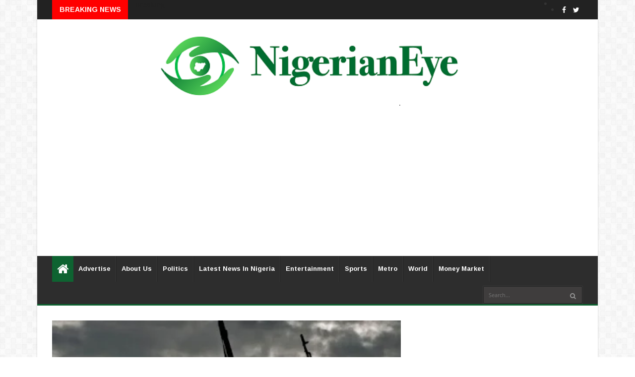

--- FILE ---
content_type: text/html; charset=utf-8
request_url: https://www.google.com/recaptcha/api2/aframe
body_size: 267
content:
<!DOCTYPE HTML><html><head><meta http-equiv="content-type" content="text/html; charset=UTF-8"></head><body><script nonce="OVV1OBNMJF_tPtFhs459Ew">/** Anti-fraud and anti-abuse applications only. See google.com/recaptcha */ try{var clients={'sodar':'https://pagead2.googlesyndication.com/pagead/sodar?'};window.addEventListener("message",function(a){try{if(a.source===window.parent){var b=JSON.parse(a.data);var c=clients[b['id']];if(c){var d=document.createElement('img');d.src=c+b['params']+'&rc='+(localStorage.getItem("rc::a")?sessionStorage.getItem("rc::b"):"");window.document.body.appendChild(d);sessionStorage.setItem("rc::e",parseInt(sessionStorage.getItem("rc::e")||0)+1);localStorage.setItem("rc::h",'1768270183028');}}}catch(b){}});window.parent.postMessage("_grecaptcha_ready", "*");}catch(b){}</script></body></html>

--- FILE ---
content_type: text/javascript; charset=UTF-8
request_url: https://www.nigerianeye.com/feeds/posts/default/-/Metro?alt=json-in-script&max-results=6&callback=jQuery22406111205940562559_1768270179958&_=1768270179959
body_size: 11190
content:
// API callback
jQuery22406111205940562559_1768270179958({"version":"1.0","encoding":"UTF-8","feed":{"xmlns":"http://www.w3.org/2005/Atom","xmlns$openSearch":"http://a9.com/-/spec/opensearchrss/1.0/","xmlns$blogger":"http://schemas.google.com/blogger/2008","xmlns$georss":"http://www.georss.org/georss","xmlns$gd":"http://schemas.google.com/g/2005","xmlns$thr":"http://purl.org/syndication/thread/1.0","id":{"$t":"tag:blogger.com,1999:blog-7163442462867909525"},"updated":{"$t":"2026-01-13T01:24:27.783+01:00"},"category":[{"term":"Latest News in Nigeria"},{"term":"Politics"},{"term":"Sports"},{"term":"Entertainment"},{"term":"Metro"},{"term":"World Update"},{"term":"Hot"},{"term":"Nigerians in Diaspora"},{"term":"Feature"},{"term":"Health"},{"term":"Money Market"},{"term":"Opinion"},{"term":"Nigeria Decides"},{"term":"Information Technology"},{"term":"Lifestyle"},{"term":"Music"},{"term":"Videos"},{"term":"Breaking News"},{"term":"Fashion"},{"term":"Video"}],"title":{"type":"text","$t":"Latest News In Nigeria, Nigeria News Today, Your Online Nigerian Newspaper"},"subtitle":{"type":"html","$t":"NigerianEye - Nigeria News Today, Nigerian Newspapers, Breaking News,  Get the Latest Nigerian News , Politics, Entertainment, Metro, Sport, Money Market"},"link":[{"rel":"http://schemas.google.com/g/2005#feed","type":"application/atom+xml","href":"https:\/\/www.nigerianeye.com\/feeds\/posts\/default"},{"rel":"self","type":"application/atom+xml","href":"https:\/\/www.blogger.com\/feeds\/7163442462867909525\/posts\/default\/-\/Metro?alt=json-in-script\u0026max-results=6"},{"rel":"alternate","type":"text/html","href":"https:\/\/www.nigerianeye.com\/search\/label\/Metro"},{"rel":"hub","href":"http://pubsubhubbub.appspot.com/"},{"rel":"next","type":"application/atom+xml","href":"https:\/\/www.blogger.com\/feeds\/7163442462867909525\/posts\/default\/-\/Metro\/-\/Metro?alt=json-in-script\u0026start-index=7\u0026max-results=6"}],"author":[{"name":{"$t":"NigerianEye"},"uri":{"$t":"http:\/\/www.blogger.com\/profile\/15999092608201591868"},"email":{"$t":"noreply@blogger.com"},"gd$image":{"rel":"http://schemas.google.com/g/2005#thumbnail","width":"31","height":"20","src":"\/\/blogger.googleusercontent.com\/img\/b\/R29vZ2xl\/AVvXsEjEFVzTXIWFu0lh2pN-KmFRXhHRPzJ1-VhxcHkdjgdVDdTiQT5AUaTSidLanr-PvZMAsFWbw8L4L0LXoOGdh-Ap_8_HBCs8GyMipEVt4WAf2reYME36rsUtYLSOXhD3Fzs\/s220\/NE1.jpg"}}],"generator":{"version":"7.00","uri":"http://www.blogger.com","$t":"Blogger"},"openSearch$totalResults":{"$t":"13037"},"openSearch$startIndex":{"$t":"1"},"openSearch$itemsPerPage":{"$t":"6"},"entry":[{"id":{"$t":"tag:blogger.com,1999:blog-7163442462867909525.post-7563137993657075906"},"published":{"$t":"2026-01-12T18:21:00.004+01:00"},"updated":{"$t":"2026-01-12T18:21:26.886+01:00"},"category":[{"scheme":"http://www.blogger.com/atom/ns#","term":"Metro"}],"title":{"type":"text","$t":" Lagos monarch, Akran of Badagry, dies at 89, Sanwo-Olu mourns"},"content":{"type":"html","$t":"\u003Cp\u003E\u003C\/p\u003E\u003Cdiv class=\"separator\" style=\"clear: both; text-align: center;\"\u003E\u003Ca href=\"https:\/\/blogger.googleusercontent.com\/img\/b\/R29vZ2xl\/AVvXsEiB21d72RZbOlRs9i3qq6tpTlbsSfwNcpXlauMfIRj2OGsN909X4V1yyVvNVv_fKDv4yryahjzeIjPOzc6f5u_RAqGYSRsZMV7ws4xFmbWF4Wl19aSHSApEqIj9d7G8-2Q6k8o4KdZV6Lm5D_7s2-j6eGZ-LxZLlucU0ixTVMX1LUES3rzpu4WgFJG3xy4\/s480\/Akran-of-Badagry.webp\" imageanchor=\"1\" style=\"margin-left: 1em; margin-right: 1em;\"\u003E\u003Cspan style=\"font-family: arial;\"\u003E\u003Cimg border=\"0\" data-original-height=\"345\" data-original-width=\"480\" height=\"288\" src=\"https:\/\/blogger.googleusercontent.com\/img\/b\/R29vZ2xl\/AVvXsEiB21d72RZbOlRs9i3qq6tpTlbsSfwNcpXlauMfIRj2OGsN909X4V1yyVvNVv_fKDv4yryahjzeIjPOzc6f5u_RAqGYSRsZMV7ws4xFmbWF4Wl19aSHSApEqIj9d7G8-2Q6k8o4KdZV6Lm5D_7s2-j6eGZ-LxZLlucU0ixTVMX1LUES3rzpu4WgFJG3xy4\/w400-h288\/Akran-of-Badagry.webp\" width=\"400\" \/\u003E\u003C\/span\u003E\u003C\/a\u003E\u003C\/div\u003E\u003Cspan style=\"font-family: arial;\"\u003E\u003Cbr \/\u003E\u003C\/span\u003E\u003Cp\u003E\u003C\/p\u003E\u003Cp\u003E\u003Cspan style=\"font-family: arial;\"\u003EThe Akran of Badagry Kingdom, De Wheno Menu-Toyi, is dead at age 89.\u003C\/span\u003E\u003C\/p\u003E\u003Cp\u003E\u003Cspan style=\"font-family: arial;\"\u003EThe revered monarch and a leading voice within the Lagos State Council of Obas and Chiefs, who reigned for over 48 years on the throne of the ancient town, died after a brief illness on Monday.\u003C\/span\u003E\u003C\/p\u003E\u003Cspan\u003E\u003Cspan style=\"font-family: arial;\"\u003E\u003Ca name='more'\u003E\u003C\/a\u003E\u003C\/span\u003E\u003C\/span\u003E\u003Cp\u003E\u003Cspan style=\"font-family: arial;\"\u003E\u003Cbr \/\u003E\u003C\/span\u003E\u003C\/p\u003E\u003Cp\u003E\u003Cspan style=\"font-family: arial;\"\u003EMourning the demise of the monarch, the Governor of Lagos State, Babajide Sanwo-Olu, in a statement by his Special Adviser, Media and Publicity, Gboyega Akosile, a copy made available to our correspondent, the governor described the departure of Oba Akran as a great loss not only to the people of Badagry but also to Lagos and Nigeria at large because of his remarkable impact as a respected monarch in Nigeria.\u003C\/span\u003E\u003C\/p\u003E\u003Cp\u003E\u003Cspan style=\"font-family: arial;\"\u003E\u003Cbr \/\u003E\u003C\/span\u003E\u003C\/p\u003E\u003Cp\u003E\u003Cspan style=\"font-family: arial;\"\u003EHe said the revered king, who was on the throne for nearly 49 years, is a traditional ruler known for his wisdom, cultural preservation, and advocacy for Badagry’s development, adding that he rendered selfless service to the people and left behind a legacy of unity, tradition, uplifting and modern development.\u003C\/span\u003E\u003C\/p\u003E\u003Cp\u003E\u003Cspan style=\"font-family: arial;\"\u003E\u003Cbr \/\u003E\u003C\/span\u003E\u003C\/p\u003E\u003Cp\u003E\u003Cspan style=\"font-family: arial;\"\u003EHe said, “On behalf of my wife, the government and people of Lagos, I commiserate with the people of Badagry, the deceased’s family, friends, associates and traditional institutions on the transition of the paramount ruler of Badagry Kingdom and Permanent Vice Chairman of the Lagos State Council of Obas and Chiefs, Oba Babatunde Akran, Wheno Aholu Menu-Toyi I.\u003C\/span\u003E\u003C\/p\u003E\u003Cp\u003E\u003Cspan style=\"font-family: arial;\"\u003E\u003Cbr \/\u003E\u003C\/span\u003E\u003C\/p\u003E\u003Cp\u003E\u003Cspan style=\"font-family: arial;\"\u003E“The death of Oba Akran is a great loss to the people of the ancient town of Badagry, and he will be greatly missed. He was a respected journalist. As a traditional ruler, he made positive impacts during his lifetime and contributed meaningfully to the growth and development of his community, Lagos State and Nigeria.\u003C\/span\u003E\u003C\/p\u003E\u003Cp\u003E\u003Cspan style=\"font-family: arial;\"\u003E\u003Cbr \/\u003E\u003C\/span\u003E\u003C\/p\u003E\u003Cp\u003E\u003Cspan style=\"font-family: arial;\"\u003E“Oba Akran, as a first-class traditional ruler, left a lasting legacy that the people of the Badagry Kingdom will continue to cherish. He served as the custodian of Badagry’s traditions, customs, and cultural heritage for nearly 49 years. He was a stabilising force known for uniting diverse interests within his kingdom and promoted Badagry’s historical sites and cultural festivals nationally and internationally, fostering tourism and cultural exchange.\u003C\/span\u003E\u003C\/p\u003E\u003Cp\u003E\u003Cspan style=\"font-family: arial;\"\u003E\u003Cbr \/\u003E\u003C\/span\u003E\u003C\/p\u003E\u003Cp\u003E\u003Cspan style=\"font-family: arial;\"\u003E“He also used his position to attract growth and development to the ancient town. I urge his family, friends, subjects and associates, as well as the entire people of Badagry, whose interests the departed traditional ruler represented and worked tirelessly for during his lifetime, to work towards immortalising him. I pray that Almighty God be pleased with the soul of the late monarch and grant the royal family and the people of the Badagry kingdom and Lagos State the fortitude to bear the irreparable loss.”\u003C\/span\u003E\u003C\/p\u003E\u003Cp\u003E\u003Cspan style=\"font-family: arial;\"\u003E\u003Cbr \/\u003E\u003C\/span\u003E\u003C\/p\u003E\u003Cp\u003E\u003Cspan style=\"font-family: arial;\"\u003EUntil his demise, Menu-Toyi, who ascended the throne of his forefathers on April 23, 1977, was the Permanent Vice-Chairman, Lagos State Council of Obas and Chiefs.\u003C\/span\u003E\u003C\/p\u003E"},"link":[{"rel":"replies","type":"application/atom+xml","href":"https:\/\/www.nigerianeye.com\/feeds\/7563137993657075906\/comments\/default","title":"Post Comments"},{"rel":"replies","type":"text/html","href":"https:\/\/www.nigerianeye.com\/2026\/01\/lagos-monarch-akran-of-badagry-dies-at.html#comment-form","title":"0 Comments"},{"rel":"edit","type":"application/atom+xml","href":"https:\/\/www.blogger.com\/feeds\/7163442462867909525\/posts\/default\/7563137993657075906"},{"rel":"self","type":"application/atom+xml","href":"https:\/\/www.blogger.com\/feeds\/7163442462867909525\/posts\/default\/7563137993657075906"},{"rel":"alternate","type":"text/html","href":"https:\/\/www.nigerianeye.com\/2026\/01\/lagos-monarch-akran-of-badagry-dies-at.html","title":" Lagos monarch, Akran of Badagry, dies at 89, Sanwo-Olu mourns"}],"author":[{"name":{"$t":"Elizabeth Ukey"},"uri":{"$t":"http:\/\/www.blogger.com\/profile\/02945066049497056450"},"email":{"$t":"noreply@blogger.com"},"gd$image":{"rel":"http://schemas.google.com/g/2005#thumbnail","width":"16","height":"16","src":"https:\/\/img1.blogblog.com\/img\/b16-rounded.gif"}}],"media$thumbnail":{"xmlns$media":"http://search.yahoo.com/mrss/","url":"https:\/\/blogger.googleusercontent.com\/img\/b\/R29vZ2xl\/AVvXsEiB21d72RZbOlRs9i3qq6tpTlbsSfwNcpXlauMfIRj2OGsN909X4V1yyVvNVv_fKDv4yryahjzeIjPOzc6f5u_RAqGYSRsZMV7ws4xFmbWF4Wl19aSHSApEqIj9d7G8-2Q6k8o4KdZV6Lm5D_7s2-j6eGZ-LxZLlucU0ixTVMX1LUES3rzpu4WgFJG3xy4\/s72-w400-h288-c\/Akran-of-Badagry.webp","height":"72","width":"72"},"thr$total":{"$t":"0"}},{"id":{"$t":"tag:blogger.com,1999:blog-7163442462867909525.post-3584608770271485092"},"published":{"$t":"2026-01-12T17:50:00.006+01:00"},"updated":{"$t":"2026-01-12T17:50:44.732+01:00"},"category":[{"scheme":"http://www.blogger.com/atom/ns#","term":"Metro"}],"title":{"type":"text","$t":"Bandits Kill Two, Abduct Wedding Guests in Katsina Attack"},"content":{"type":"html","$t":"\u003Cp\u003E\u003C\/p\u003E\u003Cdiv class=\"separator\" style=\"clear: both; text-align: center;\"\u003E\u003Ca href=\"https:\/\/blogger.googleusercontent.com\/img\/b\/R29vZ2xl\/AVvXsEje9WRFRqs4naviMcRXHblPL57okUI4kYzHQ16_WLf0meOH4kscFcs80ZrgxGGML-NP0i2A3dkVYWfwZAckynmeGdVScVG3KMCk2Mj4PEIELrmcCM6knMsZZApoQbK0nXNUXBPvq15lL76JcmAV0LYRc3vYGKp8mmdYfsp9oGMvImxZ79pS7Ll1mzqwUOE\/s568\/20260111_110234.jpg\" imageanchor=\"1\" style=\"margin-left: 1em; margin-right: 1em;\"\u003E\u003Cimg border=\"0\" data-original-height=\"308\" data-original-width=\"568\" height=\"217\" src=\"https:\/\/blogger.googleusercontent.com\/img\/b\/R29vZ2xl\/AVvXsEje9WRFRqs4naviMcRXHblPL57okUI4kYzHQ16_WLf0meOH4kscFcs80ZrgxGGML-NP0i2A3dkVYWfwZAckynmeGdVScVG3KMCk2Mj4PEIELrmcCM6knMsZZApoQbK0nXNUXBPvq15lL76JcmAV0LYRc3vYGKp8mmdYfsp9oGMvImxZ79pS7Ll1mzqwUOE\/w400-h217\/20260111_110234.jpg\" width=\"400\" \/\u003E\u003C\/a\u003E\u003C\/div\u003E\u003Cspan style=\"font-size: medium;\"\u003E\u003Cbr \/\u003E\u003C\/span\u003E\u003Cp\u003E\u003C\/p\u003E\u003Cp\u003E\u003Cspan style=\"font-size: medium;\"\u003ETragedy struck a joyous occasion in Katsina State as suspected bandits attacked a wedding convoy on Sunday night, killing at least two people, injuring several others, including the bride and abducting an unspecified number of guests.\u003Cspan\u003E\u003C\/span\u003E\u003C\/span\u003E\u003C\/p\u003E\u003Ca name='more'\u003E\u003C\/a\u003E\u003Cp\u003E\u003C\/p\u003E\u003Cp\u003E\u003Cspan style=\"font-size: medium;\"\u003E\u003Cbr \/\u003E\u003C\/span\u003E\u003C\/p\u003E\u003Cp\u003E\u003Cspan style=\"font-size: medium;\"\u003EThe incident occurred in Unguwar Nagunda Community, Kankara Local Government Area, as the wedding party arrived from Mabai, another community in the same LGA.\u003C\/span\u003E\u003C\/p\u003E\u003Cp\u003E\u003Cspan style=\"font-size: medium;\"\u003E\u003Cbr \/\u003E\u003C\/span\u003E\u003C\/p\u003E\u003Cp\u003E\u003Cspan style=\"font-size: medium;\"\u003EResidents reported heavy gunfire and widespread panic as the armed assailants launched the assault, turning what should have been a celebratory moment into chaos.\u003C\/span\u003E\u003C\/p\u003E\u003Cp\u003E\u003Cspan style=\"font-size: medium;\"\u003E\u003Cbr \/\u003E\u003C\/span\u003E\u003C\/p\u003E\u003Cp\u003E\u003Cspan style=\"font-size: medium;\"\u003EA security source confirmed on Monday that families were still working to determine the exact number of abducted individuals.\u0026nbsp;\u003C\/span\u003E\u003C\/p\u003E\u003Cp\u003E\u003Cspan style=\"font-size: medium;\"\u003E\u003Cbr \/\u003E\u003C\/span\u003E\u003C\/p\u003E\u003Cp\u003E\u003Cspan style=\"font-size: medium;\"\u003E“As of this morning, families are still trying to confirm how many people were abducted,” the source said.Several people sustained injuries during the attack, with the bride among those wounded.\u0026nbsp;\u003C\/span\u003E\u003C\/p\u003E\u003Cp\u003E\u003Cspan style=\"font-size: medium;\"\u003E\u003Cbr \/\u003E\u003C\/span\u003E\u003C\/p\u003E\u003Cp\u003E\u003Cspan style=\"font-size: medium;\"\u003EThe precise number of casualties and abductees remained unclear as of the time of reporting, as efforts to account for everyone continued\u003C\/span\u003E\u003C\/p\u003E\u003Cp\u003E\u003Cspan style=\"font-size: medium;\"\u003E\u003Cbr \/\u003E\u003C\/span\u003E\u003C\/p\u003E\u003Cp\u003E\u003Cspan style=\"font-size: medium;\"\u003E.Efforts to obtain an official comment from the Katsina State Police Command were unsuccessful, as the Public Relations Officer, DSP Abubakar Sadiq, did not respond to calls or text messages.\u003C\/span\u003E\u003C\/p\u003E\u003Cp\u003E\u003Cspan style=\"font-size: medium;\"\u003E\u003Cbr \/\u003E\u003C\/span\u003E\u003C\/p\u003E\u003Cp\u003E\u003Cspan style=\"font-size: medium;\"\u003EThe attack has heightened concerns in the region, coming amid ongoing discussions about the Katsina State Government's planned release of 70 detained suspected bandits.\u0026nbsp;\u003C\/span\u003E\u003C\/p\u003E\u003Cp\u003E\u003Cspan style=\"font-size: medium;\"\u003E\u003Cbr \/\u003E\u003C\/span\u003E\u003C\/p\u003E\u003Cp\u003E\u003Cspan style=\"font-size: medium;\"\u003EOfficials have defended the move as part of a broader peace deal with repentant bandits, which they say has already led to the release of at least 1,000 abducted persons across various communities.\u003C\/span\u003E\u003C\/p\u003E\u003Cp\u003E\u003Cspan style=\"font-size: medium;\"\u003E\u003Cbr \/\u003E\u003C\/span\u003E\u003C\/p\u003E\u003Cp\u003E\u003Cspan style=\"font-size: medium;\"\u003EThe state government has described such arrangements as common in conflict situations globally, aimed at consolidating peace between affected communities and former bandits.\u003C\/span\u003E\u003C\/p\u003E\u003Cp\u003E\u003Cspan style=\"font-size: medium;\"\u003E\u003Cbr \/\u003E\u003C\/span\u003E\u003C\/p\u003E\u003Cp\u003E\u003Cspan style=\"font-size: medium;\"\u003E\u0026nbsp;\u003C\/span\u003E\u003C\/p\u003E\u003Cp\u003E\u003Cspan style=\"font-size: medium;\"\u003E\u0026nbsp;\u003C\/span\u003E\u003C\/p\u003E"},"link":[{"rel":"replies","type":"application/atom+xml","href":"https:\/\/www.nigerianeye.com\/feeds\/3584608770271485092\/comments\/default","title":"Post Comments"},{"rel":"replies","type":"text/html","href":"https:\/\/www.nigerianeye.com\/2026\/01\/bandits-kill-two-abduct-wedding-guests.html#comment-form","title":"0 Comments"},{"rel":"edit","type":"application/atom+xml","href":"https:\/\/www.blogger.com\/feeds\/7163442462867909525\/posts\/default\/3584608770271485092"},{"rel":"self","type":"application/atom+xml","href":"https:\/\/www.blogger.com\/feeds\/7163442462867909525\/posts\/default\/3584608770271485092"},{"rel":"alternate","type":"text/html","href":"https:\/\/www.nigerianeye.com\/2026\/01\/bandits-kill-two-abduct-wedding-guests.html","title":"Bandits Kill Two, Abduct Wedding Guests in Katsina Attack"}],"author":[{"name":{"$t":"Promise Dera "},"uri":{"$t":"http:\/\/www.blogger.com\/profile\/16770542729535591576"},"email":{"$t":"noreply@blogger.com"},"gd$image":{"rel":"http://schemas.google.com/g/2005#thumbnail","width":"16","height":"16","src":"https:\/\/img1.blogblog.com\/img\/b16-rounded.gif"}}],"media$thumbnail":{"xmlns$media":"http://search.yahoo.com/mrss/","url":"https:\/\/blogger.googleusercontent.com\/img\/b\/R29vZ2xl\/AVvXsEje9WRFRqs4naviMcRXHblPL57okUI4kYzHQ16_WLf0meOH4kscFcs80ZrgxGGML-NP0i2A3dkVYWfwZAckynmeGdVScVG3KMCk2Mj4PEIELrmcCM6knMsZZApoQbK0nXNUXBPvq15lL76JcmAV0LYRc3vYGKp8mmdYfsp9oGMvImxZ79pS7Ll1mzqwUOE\/s72-w400-h217-c\/20260111_110234.jpg","height":"72","width":"72"},"thr$total":{"$t":"0"}},{"id":{"$t":"tag:blogger.com,1999:blog-7163442462867909525.post-8240993461879243981"},"published":{"$t":"2026-01-12T17:08:00.002+01:00"},"updated":{"$t":"2026-01-12T17:08:43.893+01:00"},"category":[{"scheme":"http://www.blogger.com/atom/ns#","term":"Metro"}],"title":{"type":"text","$t":"12 k!lled, three injured as truck rams into multiple vehicles"},"content":{"type":"html","$t":"\u003Cdiv class=\"separator\" style=\"clear: both; text-align: center;\"\u003E\u003Ca href=\"https:\/\/blogger.googleusercontent.com\/img\/b\/R29vZ2xl\/AVvXsEjRvqpdGzawX8oc23hHUz6wDFH-VT_oBWNUbTlTjS2iSh8ufe2hHi1SiHm3JeZXj17MapNkZnwfAgtErIzBWJnbMWirqptY5P8hR7MY7ZrbEhRsHVm3gYdHAvaCS5TvijLselU9T650jwswJG8AZEcKP-NHaMVB1gVCazfdqLc96JzTcBxlDGBandmGdXxD\/s1020\/00.jpeg\" imageanchor=\"1\" style=\"margin-left: 1em; margin-right: 1em;\"\u003E\u003Cimg border=\"0\" data-original-height=\"768\" data-original-width=\"1020\" height=\"301\" src=\"https:\/\/blogger.googleusercontent.com\/img\/b\/R29vZ2xl\/AVvXsEjRvqpdGzawX8oc23hHUz6wDFH-VT_oBWNUbTlTjS2iSh8ufe2hHi1SiHm3JeZXj17MapNkZnwfAgtErIzBWJnbMWirqptY5P8hR7MY7ZrbEhRsHVm3gYdHAvaCS5TvijLselU9T650jwswJG8AZEcKP-NHaMVB1gVCazfdqLc96JzTcBxlDGBandmGdXxD\/w400-h301\/00.jpeg\" width=\"400\" \/\u003E\u003C\/a\u003E\u003C\/div\u003E\u003Cbr \/\u003E\u003Cp\u003E\u003Cbr \/\u003E\u003C\/p\u003E\u003Cp\u003EThe Federal Road Safety Corps (FRSC) says 12 persons have\nbeen k!lled in a multiple-vehicle crash along the Yangoji–Abuja corridor.\u003C\/p\u003E\n\n\u003Cp class=\"MsoNormal\"\u003E\u003Co:p\u003E\u0026nbsp;\u003Cspan\u003E\u003C\/span\u003E\u003C\/o:p\u003E\u003C\/p\u003E\u003Ca name='more'\u003E\u003C\/a\u003E\u003Cp\u003E\u003C\/p\u003E\n\n\u003Cp class=\"MsoNormal\"\u003ESegun Ogungbemide, FRSC spokesperson, said in a statement\nthat the accident occurred on Sunday at about 11:45 am in Gada Biyu area of\nFCT.\u003Co:p\u003E\u003C\/o:p\u003E\u003C\/p\u003E\n\n\u003Cp class=\"MsoNormal\"\u003E\u003Co:p\u003E\u0026nbsp;\u003C\/o:p\u003E\u003C\/p\u003E\n\n\u003Cp class=\"MsoNormal\"\u003EOgungbemide noted that the crash involved four vehicles — a\ncommercial trailer conveying coal, a commercial bus and two commercial cars.\u003Co:p\u003E\u003C\/o:p\u003E\u003C\/p\u003E\n\n\u003Cp class=\"MsoNormal\"\u003E\u003Co:p\u003E\u0026nbsp;\u003C\/o:p\u003E\u003C\/p\u003E\n\n\u003Cp class=\"MsoNormal\"\u003EHe said preliminary findings indicated that the incident was\ncaused by speed violation and dangerous driving on the part of the truck\ndriver.\u003Co:p\u003E\u003C\/o:p\u003E\u003C\/p\u003E\n\n\u003Cp class=\"MsoNormal\"\u003E\u003Co:p\u003E\u0026nbsp;\u003C\/o:p\u003E\u003C\/p\u003E\n\n\u003Cp class=\"MsoNormal\"\u003E\u003Co:p\u003E\u0026nbsp;\u003C\/o:p\u003E\u003C\/p\u003E\n\n\u003Cp class=\"MsoNormal\"\u003E“Further investigation revealed that the truck driver was\ndriving at an excessive speed beyond the prescribed limit for the corridor,\nlost control and rammed into already parked vehicles, leading to the fatal\ncrash,” the statement reads.\u003Co:p\u003E\u003C\/o:p\u003E\u003C\/p\u003E\n\n\u003Cp class=\"MsoNormal\"\u003E\u003Co:p\u003E\u0026nbsp;\u003C\/o:p\u003E\u003C\/p\u003E\n\n\u003Cp class=\"MsoNormal\"\u003EThe FRSC spokesperson said 18 persons were involved in the\ncrash, with five of them dying instantly, while the other seven died at the\nhospital.\u003Co:p\u003E\u003C\/o:p\u003E\u003C\/p\u003E\n\n\u003Cp class=\"MsoNormal\"\u003E\u003Co:p\u003E\u0026nbsp;\u003C\/o:p\u003E\u003C\/p\u003E\n\n\u003Cp class=\"MsoNormal\"\u003EOgungbemide added that three other victims sustained varying\ndegrees of injuries, including bruises, cuts, fractures and head injuries, and\nare currently receiving medical attention.\u003Co:p\u003E\u003C\/o:p\u003E\u003C\/p\u003E\n\n\u003Cp class=\"MsoNormal\"\u003E\u003Co:p\u003E\u0026nbsp;\u003C\/o:p\u003E\u003C\/p\u003E\n\n\u003Cp class=\"MsoNormal\"\u003E“Five victims died instantly at the scene, while seven\nothers, who were rescued and taken to the hospital, later died from their\ninjuries, bringing the total number of fatalities to 12,” he said.\u003Co:p\u003E\u003C\/o:p\u003E\u003C\/p\u003E"},"link":[{"rel":"replies","type":"application/atom+xml","href":"https:\/\/www.nigerianeye.com\/feeds\/8240993461879243981\/comments\/default","title":"Post Comments"},{"rel":"replies","type":"text/html","href":"https:\/\/www.nigerianeye.com\/2026\/01\/12-klled-three-injured-as-truck-rams.html#comment-form","title":"0 Comments"},{"rel":"edit","type":"application/atom+xml","href":"https:\/\/www.blogger.com\/feeds\/7163442462867909525\/posts\/default\/8240993461879243981"},{"rel":"self","type":"application/atom+xml","href":"https:\/\/www.blogger.com\/feeds\/7163442462867909525\/posts\/default\/8240993461879243981"},{"rel":"alternate","type":"text/html","href":"https:\/\/www.nigerianeye.com\/2026\/01\/12-klled-three-injured-as-truck-rams.html","title":"12 k!lled, three injured as truck rams into multiple vehicles"}],"author":[{"name":{"$t":"Unknown"},"email":{"$t":"noreply@blogger.com"},"gd$image":{"rel":"http://schemas.google.com/g/2005#thumbnail","width":"16","height":"16","src":"https:\/\/img1.blogblog.com\/img\/b16-rounded.gif"}}],"media$thumbnail":{"xmlns$media":"http://search.yahoo.com/mrss/","url":"https:\/\/blogger.googleusercontent.com\/img\/b\/R29vZ2xl\/AVvXsEjRvqpdGzawX8oc23hHUz6wDFH-VT_oBWNUbTlTjS2iSh8ufe2hHi1SiHm3JeZXj17MapNkZnwfAgtErIzBWJnbMWirqptY5P8hR7MY7ZrbEhRsHVm3gYdHAvaCS5TvijLselU9T650jwswJG8AZEcKP-NHaMVB1gVCazfdqLc96JzTcBxlDGBandmGdXxD\/s72-w400-h301-c\/00.jpeg","height":"72","width":"72"},"thr$total":{"$t":"0"}},{"id":{"$t":"tag:blogger.com,1999:blog-7163442462867909525.post-5449043156765633641"},"published":{"$t":"2026-01-12T16:28:00.002+01:00"},"updated":{"$t":"2026-01-12T16:28:11.202+01:00"},"category":[{"scheme":"http://www.blogger.com/atom/ns#","term":"Metro"}],"title":{"type":"text","$t":"Gang kidnaps, m^rders Rivers girl in forest"},"content":{"type":"html","$t":"\u003Cp\u003E\u003C\/p\u003E\u003Cdiv class=\"separator\" style=\"clear: both; text-align: center;\"\u003E\u003Ca href=\"https:\/\/blogger.googleusercontent.com\/img\/b\/R29vZ2xl\/AVvXsEgvcyjGE3k8a3vjfOpl8duGb-nVBIcaURC9Fie-AmU6FHVL3afUMJhr5lZoaLYB8z3U737fS8-bk-u8-l5QeLrpmt7HOyIjLyAmW9Lb-gMJ7odCvCbundM4zrZ9fTNU4bzbXohGK_Am_iXsbS0bZCugu8zo4yyRkvfSKBdO2kghXBzl8gvcriJOZYTdYHo\/s323\/download%20(5)%20(2).jpeg\" imageanchor=\"1\" style=\"margin-left: 1em; margin-right: 1em;\"\u003E\u003Cspan style=\"font-family: arial;\"\u003E\u003Cimg border=\"0\" data-original-height=\"156\" data-original-width=\"323\" height=\"194\" src=\"https:\/\/blogger.googleusercontent.com\/img\/b\/R29vZ2xl\/AVvXsEgvcyjGE3k8a3vjfOpl8duGb-nVBIcaURC9Fie-AmU6FHVL3afUMJhr5lZoaLYB8z3U737fS8-bk-u8-l5QeLrpmt7HOyIjLyAmW9Lb-gMJ7odCvCbundM4zrZ9fTNU4bzbXohGK_Am_iXsbS0bZCugu8zo4yyRkvfSKBdO2kghXBzl8gvcriJOZYTdYHo\/w400-h194\/download%20(5)%20(2).jpeg\" width=\"400\" \/\u003E\u003C\/span\u003E\u003C\/a\u003E\u003C\/div\u003E\u003Cp\u003E\u003C\/p\u003E\u003Cp\u003E\u003Cspan style=\"font-family: arial;\"\u003EThe Rivers State Police Command has arrested a 26-year-old man identified as Goodnews Iberi for kidnapping and killing a 25-year-old girl along the Emuoha axis of the East-West Road in the state.\u003C\/span\u003E\u003C\/p\u003E\u003Cspan\u003E\u003Cspan style=\"font-family: arial;\"\u003E\u003Ca name='more'\u003E\u003C\/a\u003E\u003C\/span\u003E\u003C\/span\u003E\u003Cp\u003E\u003Cspan style=\"font-family: arial;\"\u003E\u003Cbr \/\u003E\u003C\/span\u003E\u003C\/p\u003E\u003Cp\u003E\u003Cspan style=\"font-family: arial;\"\u003EThe Police said the suspect, with his gang, now at large, had lured the girl, identified as Rita Eleonu, before taking her into an evil forest.\u003C\/span\u003E\u003C\/p\u003E\u003Cp\u003E\u003Cspan style=\"font-family: arial;\"\u003E\u003Cbr \/\u003E\u003C\/span\u003E\u003C\/p\u003E\u003Cp\u003E\u003Cspan style=\"font-family: arial;\"\u003EThe Spokesperson for the Command, Grace Iringe-Koko, disclosed this in a statement issued in Port Harcourt on Monday.\u003C\/span\u003E\u003C\/p\u003E\u003Cp\u003E\u003Cspan style=\"font-family: arial;\"\u003E\u003Cbr \/\u003E\u003C\/span\u003E\u003C\/p\u003E\u003Cp\u003E\u003Cspan style=\"font-family: arial;\"\u003EAccording to Iringe-Koko, the miscreants subsequently kidnapped the girl and immediately contacted her family, who paid a N210, 000 ransom to secure her freedom.\u003C\/span\u003E\u003C\/p\u003E\u003Cp\u003E\u003Cspan style=\"font-family: arial;\"\u003E\u003Cbr \/\u003E\u003C\/span\u003E\u003C\/p\u003E\u003Cp\u003E\u003Cspan style=\"font-family: arial;\"\u003EUnknown to them, the suspects later killed the girl for suspected ritual purposes and buried her in a shallow grave in an evil forest before fleeing.\u003C\/span\u003E\u003C\/p\u003E\u003Cp\u003E\u003Cspan style=\"font-family: arial;\"\u003E\u003Cbr \/\u003E\u003C\/span\u003E\u003C\/p\u003E\u003Cp\u003E\u003Cspan style=\"font-family: arial;\"\u003EShe said both the arrested suspect and their victim hail from Obio\/Akpor local government area of Rivers State.\u003C\/span\u003E\u003C\/p\u003E\u003Cp\u003E\u003Cspan style=\"font-family: arial;\"\u003E\u003Cbr \/\u003E\u003C\/span\u003E\u003C\/p\u003E\u003Cp\u003E\u003Cspan style=\"font-family: arial;\"\u003EShe said, following a distress call by a relative of the girl, operatives attached to the Anti-Cultism Unit in Emohua swung into action, leading to the arrest of the prime suspect (Iberi) in his hideout on the early hours of January 8, 2026.\u003C\/span\u003E\u003C\/p\u003E\u003Cp\u003E\u003Cspan style=\"font-family: arial;\"\u003E\u003Cbr \/\u003E\u003C\/span\u003E\u003C\/p\u003E\u003Cp\u003E\u003Cspan style=\"font-family: arial;\"\u003EThe police image maker said the suspect confessed to the crime during interrogation and led the policemen to the forest where the girl’s remains was exhumed.\u003C\/span\u003E\u003C\/p\u003E\u003Cp\u003E\u003Cspan style=\"font-family: arial;\"\u003E\u003Cbr \/\u003E\u003C\/span\u003E\u003C\/p\u003E\u003Cp\u003E\u003Cspan style=\"font-family: arial;\"\u003EThe statement reads, “The Rivers State Police Command in a bold and coordinated operation, has arrested one Goodnews Iberi, a 26-year-old native of Rumuakunde Community in Emohua LGA, in connection with the kidnapping and murder of Rita Special Eleonu, a 25-year-old female from Rumuekini Community in Obio Akpor LGA, following a distress report on December 29, 2025, by the victim’s brother (name withheld).\u003C\/span\u003E\u003C\/p\u003E\u003Cp\u003E\u003Cspan style=\"font-family: arial;\"\u003E\u003Cbr \/\u003E\u003C\/span\u003E\u003C\/p\u003E\u003Cp\u003E\u003Cspan style=\"font-family: arial;\"\u003E“Recalled that on December 13, 2025, the suspect and four of his accomplices, now at large, lured Rita to Rumuakunde axis in Emohua LGA, where she was kidnapped and later taken to an evil forest along the East\/West Road in Emohua.  The suspects, after collecting the sum of Two Hundred and Ten Thousand Naira (₦210,000.00) in ransom from the victim’s family, murdered her.\u003C\/span\u003E\u003C\/p\u003E\u003Cp\u003E\u003Cspan style=\"font-family: arial;\"\u003E\u003Cbr \/\u003E\u003C\/span\u003E\u003C\/p\u003E\u003Cp\u003E\u003Cspan style=\"font-family: arial;\"\u003E“Acting on this distressing, but credible piece of information, Operatives of the Command attached to the Anti-Cultism Unit (ACU)  Emohua annexe, utilising intelligence-led Policing, arrested Iberi on January 8, 2026, at about 0630hrs in his hideout.\u003C\/span\u003E\u003C\/p\u003E\u003Cp\u003E\u003Cspan style=\"font-family: arial;\"\u003E\u003Cbr \/\u003E\u003C\/span\u003E\u003C\/p\u003E\u003Cp\u003E\u003Cspan style=\"font-family: arial;\"\u003E“During preliminary interrogation, the suspect voluntarily confessed to the crime, highlighting his role and further incriminating four other accomplices. The suspect led Police Operatives to where the victim’s decomposing remains have been recovered from the forest and deposited at the University of Port-Harcourt Teaching Hospital (UPTH), Morgue for autopsy.\u003C\/span\u003E\u003C\/p\u003E\u003Cp\u003E\u003Cspan style=\"font-family: arial;\"\u003E\u003Cbr \/\u003E\u003C\/span\u003E\u003C\/p\u003E\u003Cp\u003E\u003Cspan style=\"font-family: arial;\"\u003E“The suspect is currently in Police custody and an in-depth investigation has been launched, while efforts are ongoing to apprehend other members of his syndicate.”\u003C\/span\u003E\u003C\/p\u003E\u003Cp\u003E\u003Cspan style=\"font-family: arial;\"\u003E\u003Cbr \/\u003E\u003C\/span\u003E\u003C\/p\u003E\u003Cp\u003E\u003Cspan style=\"font-family: arial;\"\u003EThe State Commissioner of Police, Olugbenga Adepoju, commended the diligence and swift action of the operatives in apprehending the suspect.\u003C\/span\u003E\u003C\/p\u003E"},"link":[{"rel":"replies","type":"application/atom+xml","href":"https:\/\/www.nigerianeye.com\/feeds\/5449043156765633641\/comments\/default","title":"Post Comments"},{"rel":"replies","type":"text/html","href":"https:\/\/www.nigerianeye.com\/2026\/01\/gang-kidnaps-mrders-rivers-girl-in.html#comment-form","title":"0 Comments"},{"rel":"edit","type":"application/atom+xml","href":"https:\/\/www.blogger.com\/feeds\/7163442462867909525\/posts\/default\/5449043156765633641"},{"rel":"self","type":"application/atom+xml","href":"https:\/\/www.blogger.com\/feeds\/7163442462867909525\/posts\/default\/5449043156765633641"},{"rel":"alternate","type":"text/html","href":"https:\/\/www.nigerianeye.com\/2026\/01\/gang-kidnaps-mrders-rivers-girl-in.html","title":"Gang kidnaps, m^rders Rivers girl in forest"}],"author":[{"name":{"$t":"Elizabeth Ukey"},"uri":{"$t":"http:\/\/www.blogger.com\/profile\/02945066049497056450"},"email":{"$t":"noreply@blogger.com"},"gd$image":{"rel":"http://schemas.google.com/g/2005#thumbnail","width":"16","height":"16","src":"https:\/\/img1.blogblog.com\/img\/b16-rounded.gif"}}],"media$thumbnail":{"xmlns$media":"http://search.yahoo.com/mrss/","url":"https:\/\/blogger.googleusercontent.com\/img\/b\/R29vZ2xl\/AVvXsEgvcyjGE3k8a3vjfOpl8duGb-nVBIcaURC9Fie-AmU6FHVL3afUMJhr5lZoaLYB8z3U737fS8-bk-u8-l5QeLrpmt7HOyIjLyAmW9Lb-gMJ7odCvCbundM4zrZ9fTNU4bzbXohGK_Am_iXsbS0bZCugu8zo4yyRkvfSKBdO2kghXBzl8gvcriJOZYTdYHo\/s72-w400-h194-c\/download%20(5)%20(2).jpeg","height":"72","width":"72"},"thr$total":{"$t":"0"}},{"id":{"$t":"tag:blogger.com,1999:blog-7163442462867909525.post-1815869733643381094"},"published":{"$t":"2026-01-12T15:31:33.272+01:00"},"updated":{"$t":"2026-01-12T15:32:53.329+01:00"},"category":[{"scheme":"http://www.blogger.com/atom/ns#","term":"Entertainment"},{"scheme":"http://www.blogger.com/atom/ns#","term":"Metro"}],"title":{"type":"text","$t":"‘I Almost Died’ – Toyin Lawani Recounts Life-Threatening Experience At Euracare Hospital"},"content":{"type":"html","$t":"\u003Cdiv class=\"separator\" style=\"clear: both; text-align: center;\"\u003E\u003Ca href=\"https:\/\/blogger.googleusercontent.com\/img\/b\/R29vZ2xl\/AVvXsEg6rJ4MKB2RiVqWXWLAVj6RET3fq79Xdn9_OypVLqMu-pio7am0elbe6yjTxEXAGGjm2mNtNxH2_y5r6O14sHzLz9Rj0ZD-BG4CJBqh6LBizgOV6grMWeAtRa3HyL7MLWAXV74HkaGKYqsjN4kVSU0bai-L5x0Smc9p0t6uUU4993uGzlpE4KTEMVmPH6iK\/s703\/TOYIN%20Lawani.jpeg\" style=\"margin-left: 1em; margin-right: 1em;\"\u003E\u003Cimg border=\"0\" data-original-height=\"426\" data-original-width=\"703\" height=\"243\" src=\"https:\/\/blogger.googleusercontent.com\/img\/b\/R29vZ2xl\/AVvXsEg6rJ4MKB2RiVqWXWLAVj6RET3fq79Xdn9_OypVLqMu-pio7am0elbe6yjTxEXAGGjm2mNtNxH2_y5r6O14sHzLz9Rj0ZD-BG4CJBqh6LBizgOV6grMWeAtRa3HyL7MLWAXV74HkaGKYqsjN4kVSU0bai-L5x0Smc9p0t6uUU4993uGzlpE4KTEMVmPH6iK\/w400-h243\/TOYIN%20Lawani.jpeg\" width=\"400\" \/\u003E\u003C\/a\u003E\u003C\/div\u003E\u003Cp\u003E\u003Cbr \/\u003E\u003C\/p\u003E\u003Cp\u003EToyin Lawani has joined Chimamanda Adichie in calling out\nEuracare Hospital, Lagos, over allegations of negligence.\u003C\/p\u003E\n\n\u003Cp class=\"MsoNormal\"\u003E\u003Co:p\u003E\u0026nbsp;\u003Cspan\u003E\u003C\/span\u003E\u003C\/o:p\u003E\u003C\/p\u003E\u003Ca name='more'\u003E\u003C\/a\u003E\u003Cp\u003E\u003C\/p\u003E\n\n\u003Cp class=\"MsoNormal\"\u003ELawani’s accusations come just hours after Adichie served\nthe hospital a legal notice, alleging their “medical negligence and\nprofessional impropriety” led to the death of her 21-month-old son.\u003Co:p\u003E\u003C\/o:p\u003E\u003C\/p\u003E\n\n\u003Cp class=\"MsoNormal\"\u003E\u003Co:p\u003E\u0026nbsp;\u003C\/o:p\u003E\u003C\/p\u003E\n\n\u003Cp class=\"MsoNormal\"\u003EIn an \u003Cb\u003E\u003Ca href=\"https:\/\/www.instagram.com\/p\/DTXd2DsDPu5\/?igsh=NzJkajh4ZHo5YmVo\"\u003EInstagram post\u003C\/a\u003E\u003C\/b\u003E, Lawani recounted severe medical\nnegligence that left her with long-term, life-altering health complications.\u003Co:p\u003E\u003C\/o:p\u003E\u003C\/p\u003E\n\n\u003Cp class=\"MsoNormal\"\u003E\u003Co:p\u003E\u0026nbsp;\u003C\/o:p\u003E\u003C\/p\u003E\n\n\u003Cp class=\"MsoNormal\"\u003EThe celebrity fashion entrepreneur said her medical ordeal\nbegan with a spine surgery implant at the private facility.\u003Co:p\u003E\u003C\/o:p\u003E\u003C\/p\u003E\n\n\u003Cp class=\"MsoNormal\"\u003E\u003Co:p\u003E\u0026nbsp;\u003C\/o:p\u003E\u003C\/p\u003E\n\n\u003Cp class=\"MsoNormal\"\u003EShe claimed the procedure resulted in catastrophic\ncomplications, leading to multiple emergency surgeries, a collapsed lung,\ndamaged vocal cords, and a period where she lost the use of her legs.\u003Co:p\u003E\u003C\/o:p\u003E\u003C\/p\u003E\n\n\u003Cp class=\"MsoNormal\"\u003E\u003Co:p\u003E\u0026nbsp;\u003C\/o:p\u003E\u003C\/p\u003E\n\n\u003Cp class=\"MsoNormal\"\u003E“Every time I say that if you have health issues in Nigeria\nand you make it out alive, just thank your stars, people feel the comment is to\nberate Nigerian hospitals,” she wrote.\u003Co:p\u003E\u003C\/o:p\u003E\u003C\/p\u003E\n\n\u003Cp class=\"MsoNormal\"\u003E\u003Co:p\u003E\u0026nbsp;\u003C\/o:p\u003E\u003C\/p\u003E\n\n\u003Cp class=\"MsoNormal\"\u003E“I saw one foolish person saying trash about me last week,\nall because I was speaking from experience. I just ignored it. You spend close\nto ₦100 million on hospital bills and they still mismanage your health.\u003Co:p\u003E\u003C\/o:p\u003E\u003C\/p\u003E\n\n\u003Cp class=\"MsoNormal\"\u003E\u003Co:p\u003E\u0026nbsp;\u003C\/o:p\u003E\u003C\/p\u003E\n\n\u003Cp class=\"MsoNormal\"\u003E\u003Co:p\u003E\u0026nbsp;\u003C\/o:p\u003E\u003C\/p\u003E\n\n\u003Cp class=\"MsoNormal\"\u003E“They thought I was joking when I said I was going to sue,\nbut I said they should just wait until I am stronger. Most of these hospitals\njust put on a front with white staff, and the aftercare is terrible. I am still\nsuffering the consequences of Euracare right now. One issue takes you there,\nand another issue sends you home.\u003Co:p\u003E\u003C\/o:p\u003E\u003C\/p\u003E\n\n\u003Cp class=\"MsoNormal\"\u003E\u003Co:p\u003E\u0026nbsp;\u003C\/o:p\u003E\u003C\/p\u003E\n\n\u003Cp class=\"MsoNormal\"\u003E“I kept asking myself why I did my spine surgery implant in\nNigeria. Till today, I still cannot speak well or walk well. I had\ncomplications and started bleeding in my lungs. I had to be taken back into the\ntheatre the next day to be re-operated on.”\u003Co:p\u003E\u003C\/o:p\u003E\u003C\/p\u003E\n\n\u003Cp class=\"MsoNormal\"\u003E\u003Co:p\u003E\u0026nbsp;\u003C\/o:p\u003E\u003C\/p\u003E\n\n\u003Cp class=\"MsoNormal\"\u003EAccording to Lawani, her post-operative care spiralled into\na crisis. She described a night when her heart “seized” after being given\ninjections, requiring urgent intervention.\u003Co:p\u003E\u003C\/o:p\u003E\u003C\/p\u003E\n\n\u003Cp class=\"MsoNormal\"\u003E\u003Co:p\u003E\u0026nbsp;\u003C\/o:p\u003E\u003C\/p\u003E\n\n\u003Cp class=\"MsoNormal\"\u003EShe said that despite undergoing three back-to-back\nsurgeries at Euracare, her condition deteriorated, with severe lung infections\nand breathing difficulties.\u003Co:p\u003E\u003C\/o:p\u003E\u003C\/p\u003E\n\n\u003Cp class=\"MsoNormal\"\u003E\u003Co:p\u003E\u0026nbsp;\u003C\/o:p\u003E\u003C\/p\u003E\n\n\u003Cp class=\"MsoNormal\"\u003E\u003Co:p\u003E\u0026nbsp;\u003C\/o:p\u003E\u003C\/p\u003E\n\n\u003Cp class=\"MsoNormal\"\u003EThe situation became so dire that she was airlifted to the\nUnited Kingdom for emergency care.\u003Co:p\u003E\u003C\/o:p\u003E\u003C\/p\u003E\n\n\u003Cp class=\"MsoNormal\"\u003E\u003Co:p\u003E\u0026nbsp;\u003C\/o:p\u003E\u003C\/p\u003E\n\n\u003Cp class=\"MsoNormal\"\u003EUK doctors, she said, discovered a significant lung\ninfection and performed another surgery immediately.\u003Co:p\u003E\u003C\/o:p\u003E\u003C\/p\u003E\n\n\u003Cp class=\"MsoNormal\"\u003E\u003Co:p\u003E\u0026nbsp;\u003C\/o:p\u003E\u003C\/p\u003E\n\n\u003Cp class=\"MsoNormal\"\u003E“Before I knew it, I stopped breathing. They had to puncture\nmy lungs, and they damaged my vocal cords,” she said.\u003Co:p\u003E\u003C\/o:p\u003E\u003C\/p\u003E\n\n\u003Cp class=\"MsoNormal\"\u003E\u003Co:p\u003E\u0026nbsp;\u003C\/o:p\u003E\u003C\/p\u003E\n\n\u003Cp class=\"MsoNormal\"\u003E“I remember a night when I was given two injections and my\nheart seized. I could not breathe. @Prettydammy2 and @Segun_Wealth witnessed\nit; her husband had to threaten them. The trauma I faced in that hospital for\nmonths is something I still cannot get over till date. I am still in and out of\nthe hospital till now because of this.\u003Co:p\u003E\u003C\/o:p\u003E\u003C\/p\u003E\n\n\u003Cp class=\"MsoNormal\"\u003E\u003Co:p\u003E\u0026nbsp;\u003C\/o:p\u003E\u003C\/p\u003E\n\n\u003Cp class=\"MsoNormal\"\u003E\u003Co:p\u003E\u0026nbsp;\u003C\/o:p\u003E\u003C\/p\u003E\n\n\u003Cp class=\"MsoNormal\"\u003E“They do not even care if there is mismanagement; you will\nstill pay. I lost the use of my two legs after I was sent home and ended up\nback in that hospital again. I had to call the ENT doctor in the UK. He then\ntold them to operate for the third time to remove the tracheotomy tube from my\nlungs and see if I could breathe on my own without it.\u003Co:p\u003E\u003C\/o:p\u003E\u003C\/p\u003E\n\n\u003Cp class=\"MsoNormal\"\u003E\u003Co:p\u003E\u0026nbsp;\u003C\/o:p\u003E\u003C\/p\u003E\n\n\u003Cp class=\"MsoNormal\"\u003E“After that surgery, I was on the next flight to the UK with\nmy family the following day. When I got here. The doctors told me I had to\nundergo another surgery again and said I had an infection in my lungs. When\nthey showed me the large lumps they removed afterward, I was in shock.\u003Co:p\u003E\u003C\/o:p\u003E\u003C\/p\u003E\n\n\u003Cp class=\"MsoNormal\"\u003E\u003Co:p\u003E\u0026nbsp;\u003C\/o:p\u003E\u003C\/p\u003E\n\n\u003Cp class=\"MsoNormal\"\u003E“After three back-to-back surgeries in the same hospital, I\nstill had to undergo another one when I got to the UK. It is just so shameful.\nThis statement is not said enough: if you have health issues in Nigeria and you\nhave the money, run.”\u003Co:p\u003E\u003C\/o:p\u003E\u003C\/p\u003E\n\n\u003Cp class=\"MsoNormal\"\u003E\u003Co:p\u003E\u0026nbsp;\u003C\/o:p\u003E\u003C\/p\u003E\n\n\u003Cp class=\"MsoNormal\"\u003EIn another post, Lawani disclosed that she spent two months\nin the hospital and an additional month in a rehabilitation centre after losing\nthe use of her hands and legs.\u003Co:p\u003E\u003C\/o:p\u003E\u003C\/p\u003E\n\n\u003Cp class=\"MsoNormal\"\u003E\u003Co:p\u003E\u0026nbsp;\u003C\/o:p\u003E\u003C\/p\u003E\n\n\u003Cp class=\"MsoNormal\"\u003E\u003Co:p\u003E\u0026nbsp;\u003C\/o:p\u003E\u003C\/p\u003E\n\n\u003Cp class=\"MsoNormal\"\u003EShe said she also developed bedsores and had to relearn how\nto walk, speak, and take care of herself, noting that she is still undergoing\nspeech therapy.\u003Co:p\u003E\u003C\/o:p\u003E\u003C\/p\u003E\n\n\u003Cp class=\"MsoNormal\"\u003E\u003Co:p\u003E\u0026nbsp;\u003C\/o:p\u003E\u003C\/p\u003E\n\n\u003Cp class=\"MsoNormal\"\u003EThe entrepreneur said she continues to live with trauma from\nthe experience and remains in and out of the hospital for follow-up treatment,\nadding that Chimamanda’s case triggered her to speak up.\u003Co:p\u003E\u003C\/o:p\u003E\u003C\/p\u003E\n\n\u003Cp class=\"MsoNormal\"\u003E\u003Co:p\u003E\u0026nbsp;\u003C\/o:p\u003E\u003C\/p\u003E\n\n\u003Cp class=\"MsoNormal\"\u003EShe also claimed that she spent over N100 million at the\nhospital and promised to pursue legal action when she is fully recovered.\u003Co:p\u003E\u003C\/o:p\u003E\u003C\/p\u003E\n\n\u003Cp class=\"MsoNormal\"\u003E\u003Co:p\u003E\u0026nbsp;\u003C\/o:p\u003E\u003C\/p\u003E\n\n\u003Cp class=\"MsoNormal\"\u003E“Part 2 of what my eyes saw at Euracare. I spent two months\nthere in total and another month in a rehabilitation center because I lost the\nuse of my hands and legs. I also developed bedsores. I had to relearn how to\nwalk, speak, and bathe myself. I am still undergoing speech therapy till today.\nWhen I tell people I am dealing with trauma, they do not understand me at all,”\nshe added.\u003Co:p\u003E\u003C\/o:p\u003E\u003C\/p\u003E\n\n\u003Cp class=\"MsoNormal\"\u003E\u003Co:p\u003E\u0026nbsp;\u003C\/o:p\u003E\u003C\/p\u003E\n\n\u003Cp class=\"MsoNormal\"\u003E“This traumatic experience completely changed my entire\nlife—how I see things and even people. I appreciate life more now and tend to\nlet go of so many things, because your life can change in a second. Nigeria’s\nhealthcare system needs regulation. Anybody from abroad can come with money,\nopen a hospital in Nigeria as a business, and do as they wish. They use\ninternational standards to lure clients.\u003Co:p\u003E\u003C\/o:p\u003E\u003C\/p\u003E\n\n\u003Cp class=\"MsoNormal\"\u003E\u003Co:p\u003E\u0026nbsp;\u003C\/o:p\u003E\u003C\/p\u003E\n\n\u003Cp class=\"MsoNormal\"\u003E“I have proof that I came out of surgery without a hole in\nmy lungs, and if Segun_Wealth had not raised an alarm about my swollen neck,\nthey still would not have noticed. It was after that that I realized I was\nhaving difficulty breathing. Till today, I still need a walking stick to\nsupport myself. The story of that hospital is long. I first had to save my\nlife.\u003Co:p\u003E\u003C\/o:p\u003E\u003C\/p\u003E\n\n\u003Cp class=\"MsoNormal\"\u003E\u003Co:p\u003E\u0026nbsp;\u003C\/o:p\u003E\u003C\/p\u003E\n\n\u003Cp class=\"MsoNormal\"\u003E“I promised them that when I am well and sound, they will\nhear from me. Seeing @chimamanda_adichie’s story today triggered me to speak up\nso that many people can be saved. When I said almost ₦100 million, I was not\njoking. I still have my receipts from Euracare. Euracare is like a business\ncenter. Most of the doctors there are not even permanent staff; they come to\nperform surgeries and then leave.”\u003Co:p\u003E\u003C\/o:p\u003E\u003C\/p\u003E\n\n\u003Cp class=\"MsoNormal\"\u003E\u003Co:p\u003E\u0026nbsp;\u003C\/o:p\u003E\u003C\/p\u003E"},"link":[{"rel":"replies","type":"application/atom+xml","href":"https:\/\/www.nigerianeye.com\/feeds\/1815869733643381094\/comments\/default","title":"Post Comments"},{"rel":"replies","type":"text/html","href":"https:\/\/www.nigerianeye.com\/2026\/01\/i-almost-died-toyin-lawani-recounts.html#comment-form","title":"1 Comments"},{"rel":"edit","type":"application/atom+xml","href":"https:\/\/www.blogger.com\/feeds\/7163442462867909525\/posts\/default\/1815869733643381094"},{"rel":"self","type":"application/atom+xml","href":"https:\/\/www.blogger.com\/feeds\/7163442462867909525\/posts\/default\/1815869733643381094"},{"rel":"alternate","type":"text/html","href":"https:\/\/www.nigerianeye.com\/2026\/01\/i-almost-died-toyin-lawani-recounts.html","title":"‘I Almost Died’ – Toyin Lawani Recounts Life-Threatening Experience At Euracare Hospital"}],"author":[{"name":{"$t":"Unknown"},"email":{"$t":"noreply@blogger.com"},"gd$image":{"rel":"http://schemas.google.com/g/2005#thumbnail","width":"16","height":"16","src":"https:\/\/img1.blogblog.com\/img\/b16-rounded.gif"}}],"media$thumbnail":{"xmlns$media":"http://search.yahoo.com/mrss/","url":"https:\/\/blogger.googleusercontent.com\/img\/b\/R29vZ2xl\/AVvXsEg6rJ4MKB2RiVqWXWLAVj6RET3fq79Xdn9_OypVLqMu-pio7am0elbe6yjTxEXAGGjm2mNtNxH2_y5r6O14sHzLz9Rj0ZD-BG4CJBqh6LBizgOV6grMWeAtRa3HyL7MLWAXV74HkaGKYqsjN4kVSU0bai-L5x0Smc9p0t6uUU4993uGzlpE4KTEMVmPH6iK\/s72-w400-h243-c\/TOYIN%20Lawani.jpeg","height":"72","width":"72"},"thr$total":{"$t":"1"}},{"id":{"$t":"tag:blogger.com,1999:blog-7163442462867909525.post-2319826050119380448"},"published":{"$t":"2026-01-12T15:24:00.003+01:00"},"updated":{"$t":"2026-01-12T15:24:20.807+01:00"},"category":[{"scheme":"http://www.blogger.com/atom/ns#","term":"Metro"}],"title":{"type":"text","$t":"NDLEA seizes 134.48kg of illicit drugs, arrests 157 suspects in Ebonyi"},"content":{"type":"html","$t":"\u003Cp\u003E\u003C\/p\u003E\u003Cdiv class=\"separator\" style=\"clear: both; text-align: center;\"\u003E\u003Ca href=\"https:\/\/blogger.googleusercontent.com\/img\/b\/R29vZ2xl\/AVvXsEiM3m9SLohWSN-UdQE69NApgBcFIkVBrRmaT8q0blmH6SedBdBB3bSIWkhyp6vqnd3PPiGww9FXM__vURcpqeFNyVuEmZWvd9CqQiqVakl8PRQkj239tUdhyyAuVC-JPlIiUHsZklzBZZCYgQMuAdGrS-L-lfqewrjwzQtSeTs_65RNZjq25fa1QgUV1Mk\/s750\/image_750x_65febdcb68cd8.webp\" imageanchor=\"1\" style=\"margin-left: 1em; margin-right: 1em;\"\u003E\u003Cspan style=\"font-family: arial;\"\u003E\u003Cimg border=\"0\" data-original-height=\"459\" data-original-width=\"750\" height=\"245\" src=\"https:\/\/blogger.googleusercontent.com\/img\/b\/R29vZ2xl\/AVvXsEiM3m9SLohWSN-UdQE69NApgBcFIkVBrRmaT8q0blmH6SedBdBB3bSIWkhyp6vqnd3PPiGww9FXM__vURcpqeFNyVuEmZWvd9CqQiqVakl8PRQkj239tUdhyyAuVC-JPlIiUHsZklzBZZCYgQMuAdGrS-L-lfqewrjwzQtSeTs_65RNZjq25fa1QgUV1Mk\/w400-h245\/image_750x_65febdcb68cd8.webp\" width=\"400\" \/\u003E\u003C\/span\u003E\u003C\/a\u003E\u003C\/div\u003E\u003Cp\u003E\u003C\/p\u003E\u003Cp\u003E\u003Cspan style=\"font-family: arial;\"\u003EThe National Drug Law Enforcement Agency in Ebonyi says its operatives arrested 157 suspects and seized a total of 134.483kg of illicit drugs in the state.\u003C\/span\u003E\u003C\/p\u003E\u003Cspan\u003E\u003Cspan style=\"font-family: arial;\"\u003E\u003Ca name='more'\u003E\u003C\/a\u003E\u003C\/span\u003E\u003C\/span\u003E\u003Cp\u003E\u003Cspan style=\"font-family: arial;\"\u003E\u003Cbr \/\u003E\u003C\/span\u003E\u003C\/p\u003E\u003Cp\u003E\u003Cspan style=\"font-family: arial;\"\u003EThe state NDLEA Commander, Mr Jude Ahamefule, told the News Agency of Nigeria on Monday in Abakaliki that the arrests and seizures were made between October and December 2025.\u003C\/span\u003E\u003C\/p\u003E\u003Cp\u003E\u003Cspan style=\"font-family: arial;\"\u003E\u003Cbr \/\u003E\u003C\/span\u003E\u003C\/p\u003E\u003Cp\u003E\u003Cspan style=\"font-family: arial;\"\u003EHe said the arrests included “123 males and 34 females, out of which six were convicted.”\u003C\/span\u003E\u003C\/p\u003E\u003Cp\u003E\u003Cspan style=\"font-family: arial;\"\u003E\u003Cbr \/\u003E\u003C\/span\u003E\u003C\/p\u003E\u003Cp\u003E\u003Cspan style=\"font-family: arial;\"\u003EAhamefule said the drugs seized included cannabis sativa, heroin, methamphetamine, tramadol, diazepam and psychotropic substances.\u003C\/span\u003E\u003C\/p\u003E\u003Cp\u003E\u003Cspan style=\"font-family: arial;\"\u003E\u003Cbr \/\u003E\u003C\/span\u003E\u003C\/p\u003E\u003Cp\u003E\u003Cspan style=\"font-family: arial;\"\u003EHe listed the seizures as cannabis sativa (106.978kg); tramadol (100mg), 2,619 capsules; methamphetamine, 1.407kg (303 pinches); diazepam, 0.0589kg (700 tablets); and phenobarbitone syrup, 480ml, among others.\u003C\/span\u003E\u003C\/p\u003E\u003Cp\u003E\u003Cspan style=\"font-family: arial;\"\u003E\u003Cbr \/\u003E\u003C\/span\u003E\u003C\/p\u003E\u003Cp\u003E\u003Cspan style=\"font-family: arial;\"\u003E“We rehabilitated and discharged four clients, and admitted six within the period under review.\u003C\/span\u003E\u003C\/p\u003E\u003Cp\u003E\u003Cspan style=\"font-family: arial;\"\u003E\u003Cbr \/\u003E\u003C\/span\u003E\u003C\/p\u003E\u003Cp\u003E\u003Cspan style=\"font-family: arial;\"\u003E“Currently, a total of 12 clients are receiving rehabilitation in our facility.\u003C\/span\u003E\u003C\/p\u003E\u003Cp\u003E\u003Cspan style=\"font-family: arial;\"\u003E\u003Cbr \/\u003E\u003C\/span\u003E\u003C\/p\u003E\u003Cp\u003E\u003Cspan style=\"font-family: arial;\"\u003E“Forty-four suspects were referred to the counselling unit of the command in the period under review,” Ahamefule said.\u003C\/span\u003E\u003C\/p\u003E\u003Cp\u003E\u003Cspan style=\"font-family: arial;\"\u003E\u003Cbr \/\u003E\u003C\/span\u003E\u003C\/p\u003E\u003Cp\u003E\u003Cspan style=\"font-family: arial;\"\u003EHe pledged the command’s commitment to the fight against drug abuse and trafficking in the state.\u003C\/span\u003E\u003C\/p\u003E\u003Cp\u003E\u003Cspan style=\"font-family: arial;\"\u003E\u003Cbr \/\u003E\u003C\/span\u003E\u003C\/p\u003E\u003Cp\u003E\u003Cspan style=\"font-family: arial;\"\u003EHe urged those involved in such illegal activities to desist, both in the state and the country at large.\u003C\/span\u003E\u003C\/p\u003E\u003Cp\u003E\u003Cspan style=\"font-family: arial;\"\u003E\u003Cbr \/\u003E\u003C\/span\u003E\u003C\/p\u003E\u003Cp\u003E\u003Cspan style=\"font-family: arial;\"\u003ENDLEA is a federal law enforcement agency charged with eliminating the growing, processing, manufacturing, selling, exporting, and trafficking of hard drugs.\u003C\/span\u003E\u003C\/p\u003E\u003Cp\u003E\u003Cspan style=\"font-family: arial;\"\u003E\u003Cbr \/\u003E\u003C\/span\u003E\u003C\/p\u003E\u003Cp\u003E\u003Cspan style=\"font-family: arial;\"\u003E(NAN)\u003C\/span\u003E\u003C\/p\u003E"},"link":[{"rel":"replies","type":"application/atom+xml","href":"https:\/\/www.nigerianeye.com\/feeds\/2319826050119380448\/comments\/default","title":"Post Comments"},{"rel":"replies","type":"text/html","href":"https:\/\/www.nigerianeye.com\/2026\/01\/ndlea-seizes-13448kg-of-illicit-drugs.html#comment-form","title":"0 Comments"},{"rel":"edit","type":"application/atom+xml","href":"https:\/\/www.blogger.com\/feeds\/7163442462867909525\/posts\/default\/2319826050119380448"},{"rel":"self","type":"application/atom+xml","href":"https:\/\/www.blogger.com\/feeds\/7163442462867909525\/posts\/default\/2319826050119380448"},{"rel":"alternate","type":"text/html","href":"https:\/\/www.nigerianeye.com\/2026\/01\/ndlea-seizes-13448kg-of-illicit-drugs.html","title":"NDLEA seizes 134.48kg of illicit drugs, arrests 157 suspects in Ebonyi"}],"author":[{"name":{"$t":"Elizabeth Ukey"},"uri":{"$t":"http:\/\/www.blogger.com\/profile\/02945066049497056450"},"email":{"$t":"noreply@blogger.com"},"gd$image":{"rel":"http://schemas.google.com/g/2005#thumbnail","width":"16","height":"16","src":"https:\/\/img1.blogblog.com\/img\/b16-rounded.gif"}}],"media$thumbnail":{"xmlns$media":"http://search.yahoo.com/mrss/","url":"https:\/\/blogger.googleusercontent.com\/img\/b\/R29vZ2xl\/AVvXsEiM3m9SLohWSN-UdQE69NApgBcFIkVBrRmaT8q0blmH6SedBdBB3bSIWkhyp6vqnd3PPiGww9FXM__vURcpqeFNyVuEmZWvd9CqQiqVakl8PRQkj239tUdhyyAuVC-JPlIiUHsZklzBZZCYgQMuAdGrS-L-lfqewrjwzQtSeTs_65RNZjq25fa1QgUV1Mk\/s72-w400-h245-c\/image_750x_65febdcb68cd8.webp","height":"72","width":"72"},"thr$total":{"$t":"0"}}]}});